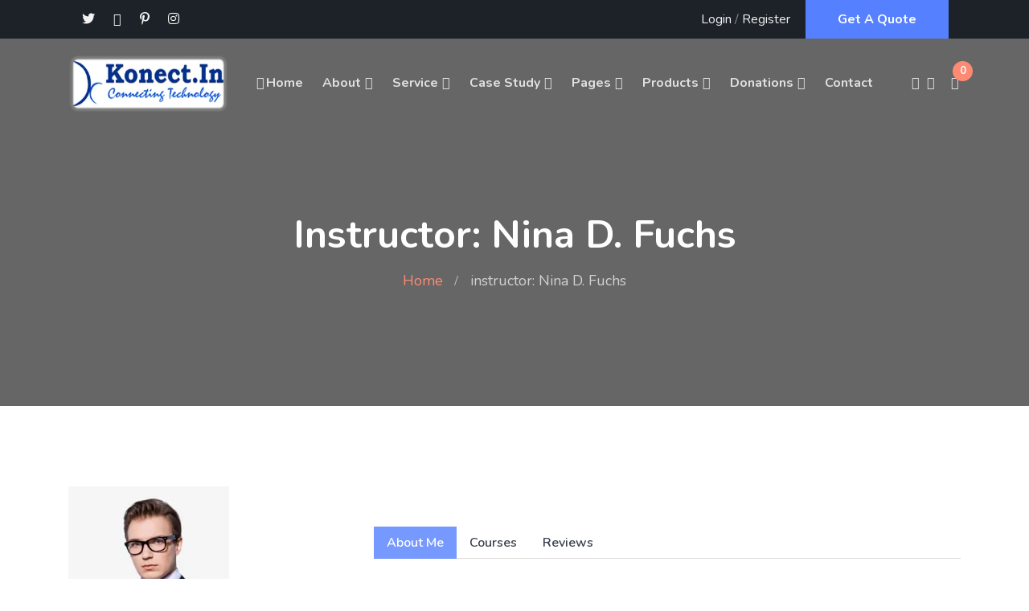

--- FILE ---
content_type: text/html; charset=UTF-8
request_url: https://konectin.net/courses-instructor/nina-d-fuchs/7
body_size: 15945
content:
<!DOCTYPE html>
<html lang="en_US"  dir="ltr">

<head>
    <!-- Global site tag (gtag.js) - Google Analytics -->
<script async src="https://www.googletagmanager.com/gtag/js?id=UA-173946136-1"></script>
<script>
  window.dataLayer = window.dataLayer || [];
  function gtag(){dataLayer.push(arguments);}
  gtag('js', new Date());

  gtag('config', 'UA-173946136-1');
</script>
    <meta charset="UTF-8">
    <meta name="viewport" content="width=device-width, initial-scale=1.0">
    <meta http-equiv="X-UA-Compatible" content="ie=edge">

    <link rel="icon" href="https://konectin.net/assets/uploads/media-uploader/konectin-icon1692604380.png" type="image/png">
    <link rel="preconnect" href="https://fonts.gstatic.com"> <link href="https://fonts.googleapis.com/css2?family=Nunito:wght@400;600;700&display=swap" rel="stylesheet">
    <link rel="canonical" href="https://konectin.net/courses-instructor/nina-d-fuchs/7">
    <link rel=preload href="https://konectin.net/assets/frontend/css/fontawesome.min.css" as="style">
    <link rel=preload href="https://konectin.net/assets/frontend/css/flaticon.css" as="style">
    <link rel=preload href="https://konectin.net/assets/frontend/css/nexicon.css" as="style">

    <link rel="stylesheet" href="https://konectin.net/assets/frontend/css/flaticon.css">
    <link rel="stylesheet" href="https://konectin.net/assets/frontend/css/nexicon.css">
    <link rel="stylesheet" href="https://konectin.net/assets/frontend/css/fontawesome.min.css">

    <link rel="stylesheet" href="https://konectin.net/assets/frontend/css/bootstrap.min.css">
    <link rel="stylesheet" href="https://konectin.net/assets/frontend/css/owl.carousel.min.css">
    <link rel="stylesheet" href="https://konectin.net/assets/frontend/css/animate.css">

    <link rel="stylesheet" href="https://konectin.net/assets/frontend/css/magnific-popup.css">
    <link rel="stylesheet" href="https://konectin.net/assets/frontend/css/style.css">
    <link rel="stylesheet" href="https://konectin.net/assets/frontend/css/style-two.css">
    <link rel="stylesheet" href="https://konectin.net/assets/frontend/css/helpers.css">
    <link rel="stylesheet" href="https://konectin.net/assets/frontend/css/responsive.css">
    <link rel="stylesheet" href="https://konectin.net/assets/frontend/css/jquery.ihavecookies.css">
    <link rel="stylesheet" href="https://konectin.net/assets/frontend/css/dynamic-style.css">
    <link rel="stylesheet" href="https://konectin.net/assets/frontend/css/toastr.css">
    <link rel="stylesheet" href="https://konectin.net/assets/frontend/css/slick.css">
    <link href="https://konectin.net/assets/frontend/css/jquery.mb.YTPlayer.min.css" media="all" rel="stylesheet" type="text/css">

    <link rel="stylesheet" href="//code.jquery.com/ui/1.12.1/themes/base/jquery-ui.css">

            <script rel="preload" async src="https://pagead2.googlesyndication.com/pagead/js/adsbygoogle.js?client=pub-5746733660963617" crossorigin="anonymous"></script>
    
    <style>
    @import url("https://fonts.googleapis.com/css2?family=Roboto:ital,wght@0,100;0,300;0,400;0,500;0,700;0,900;1,400;1,500;1,700;1,900&display=swap");
    @import url("https://fonts.googleapis.com/css2?family=Outfit:wght@200;300;400;500;600;700;800;900&display=swap");
    @import url("https://fonts.googleapis.com/css2?family=Source+Serif+Pro:wght@200;300;400;600;700;900&display=swap");
    @import url("https://fonts.googleapis.com/css2?family=Space+Grotesk:wght@300;400;500;600;700&display=swap");
    @import url("https://fonts.googleapis.com/css2?family=Manrope:wght@200;300;400;500;600;700;800&display=swap");
    :root {
        --main-color-one: #ff8a73;
        --main-color-two: #5580ff;
        --portfolio-color: #ff4756;
        --logistic-color: #ff4039;
        --industry-color: #ff5820;
        --secondary-color: #1d2228;
        --heading-color: #0a1121;
        --paragraph-color: #878a95;
        --construction-color: #ffbc13;

        --lawyer-color: #c89e66;
        --political-color: #e70f49;
        --medical-color: #47ccf1;
        --medical-two-color: #fc6286;
        --fruits-color: #4ca338;
        --fruits-heading-color: #014019;
        --portfolio-dark-one: #202334;
        --portfolio-dark-two: #191c47;
        --charity-color: #d1312e;
        --dagency-color: #ff8a47;
        --cleaning-color: #fee126;
        --cleaning-two-color: #20beea;
        --course-color: #21baf7;
        --course-two-color: #fda809;
        --grocery-color: #80b82d;
        --grocery-heading-color: #014019;
                --heading-font: 'Nunito',sans-serif;
        --body-font: 'Nunito',sans-serif;


        --main-color-three: #ff805d ;
        --main-color-three-rgb: #FF805D;
        --main-color-four: #ff1747;
        --main-color-four-rgb: #FF1747;
        --main-color-five: #fcda69;
        --main-color-five-rgb: #FFDA69 ;
        
        --heading-color-home-19: #1B1C25;
        --light-color: #666666;
        --extra-light-color: #999999;
        --review-color: #FABE50;
        --stock-color: #5AB27E;
        --heading-font-home-19: "Outfit", sans-serif;
        --heading-font-home-20: "Source Serif Pro", serif;
        --heading-font-home-21: "Space Grotesk", sans-serif;
        --body-font-home-19: "Roboto", sans-serif;
        --body-font-home-21: "Manrope", sans-serif;
        --roboto-font: "Roboto", sans-serif;

    }


</style>
    <style>

        /* navbar style 01 */
    .header-style-01.navbar-variant-01 .navbar-area.nav-style-01{
        background-color: transparent;
    }
    .header-style-01.navbar-variant-01 .navbar-area.nav-style-01 .nav-container .navbar-collapse .navbar-nav li a ,
    .header-style-01.navbar-variant-01 .navbar-area.nav-style-01 .nav-container .navbar-collapse .navbar-nav li.menu-item-has-children:before,
    .header-style-01.navbar-variant-01 .navbar-area.nav-style-01 .nav-container .navbar-collapse .navbar-nav li.menu-item-has-mega-menu:before,
    .header-style-01.navbar-variant-01 .navbar-area.nav-style-01 .nav-container .nav-right-content ul li,
    .header-style-01.navbar-variant-01 .navbar-area.nav-style-01 .nav-container .nav-right-content ul li a
    {
        color:  rgba(255, 255, 255, .8);
    }
    .header-style-01.navbar-variant-01 .navbar-area.nav-style-01 .nav-container .navbar-collapse .navbar-nav li a:hover ,
    .header-style-01.navbar-variant-01 .navbar-area.nav-style-01 .nav-container .navbar-collapse .navbar-nav li.menu-item-has-children:hover:before,
    .header-style-01.navbar-variant-01 .navbar-area.nav-style-01 .nav-container .navbar-collapse .navbar-nav li.menu-item-has-mega-menu:hover:before,
    .header-style-01.navbar-variant-01 .navbar-area.nav-style-01 .nav-container .nav-right-content ul li:hover,
    .header-style-01.navbar-variant-01 .navbar-area.nav-style-01 .nav-container .nav-right-content ul li a:hover
    {
        color:  var(--main-color-one);
    }
    .header-style-01.navbar-variant-01 .navbar-area.nav-style-01 .nav-container .navbar-collapse .navbar-nav li.menu-item-has-children .sub-menu li a {
        background-color: #fff;
        color: var(--paragraph-color);
    }
    .header-style-01.navbar-variant-01 .navbar-area.nav-style-01 .nav-container .navbar-collapse .navbar-nav li.menu-item-has-children .sub-menu li a:hover {
        background-color: var(--main-color-one);
        color: #fff;
    }
    .header-style-01.navbar-variant-01 .navbar-area .nav-container .navbar-collapse .navbar-nav li.menu-item-has-children .sub-menu{
        border-bottom-color: var(--main-color-one);
    }
    .header-style-01.navbar-variant-01 .mobile-cart a .pcount,
    .header-style-01.navbar-variant-01 .navbar-area .nav-container .nav-right-content ul li.cart .pcount{
        background-color: var(--main-color-one);
        color: #fff;
    }
    .navbar-variant-01 .navbar-area .nav-container .navbar-collapse .navbar-nav li.current-menu-item a {
        color: #fff; !important;
    }
    .header-style-01.navbar-variant-01 .navbar-area.nav-style-01.nav-fixed{
        background-color: #333;
    }
        /* navbar style 02 */
    
    /* navbar style 03 */
    
    /* navbar style 04 */
        /* navbar style 05 */
    
    /* navbar style 06 */
        /* topbar style */
    .top-bar-area {
        background-color: var(--secondary-color);
    }
    .top-bar-inner ul li a,
    #langchange{
        color: #f2f2f2;
    }
    .top-bar-inner ul li a:hover {
        color: var(--main-color-two);
    }
    .top-bar-inner .btn-wrapper .boxed-btn.reverse-color {
        background-color: var(--main-color-two);
        color: #fff
    }
    .top-bar-inner .btn-wrapper .boxed-btn.reverse-color:hover {
        background-color: var(--main-color-two);
        color: #fff;
    }


    /* mega style */
    .xg_mega_menu_wrapper{
        background-color: #fff;;
    }

    .xg-mega-menu-single-column-wrap .mega-menu-title{
        color: var(--heading-color);
    }
    .xg-mega-menu-single-column-wrap ul li a,
    .xg-mega-menu-single-column-wrap ul .single-mega-menu-product-item .title,
    .xg-mega-menu-single-column-wrap ul .single-mega-menu-product-item .content .price-wrap .price,
    .single-donation-mega-menu-item .title{
        color: var(--paragraph-color) !important;
    }
    .single-donation-mega-menu-item .content .goal h4{
        color: var(--paragraph-color) !important;
        opacity: .6;
    }
    .xg-mega-menu-single-column-wrap ul li a:hover,
    .xg-mega-menu-single-column-wrap ul .single-mega-menu-product-item .title:hover,
    .single-donation-mega-menu-item .title:hover{
        color: var(--main-color-color) !important;
    }
    .xg-mega-menu-single-column-wrap ul .single-mega-menu-product-item .content .price-wrap del{
        color: var(--paragraph-color) !important;
        opacity: .6;
    }
    .single-donation-mega-menu-item .content .boxed-btn{
        background-color: var(--main-color-one);
        color: #fff !important;
    }
    .single-donation-mega-menu-item .content .boxed-btn:hover{
        background-color: var(--main-color-one) ;
        color: #fff !important;
    }
    /* breadcrumb css */
    .breadcrumb-area .breadcrumb-inner{
        padding-top: 215px;
        padding-bottom: 142px;
    }
    .breadcrumb-area:before{
        background-color: rgba(0, 0, 0, .6) ;
    }
    .breadcrumb-area .page-title{
        color: #fff;
    }
    .breadcrumb-area .page-list li:first-child a{
        color: var(--main-color-one);
    }
    .breadcrumb-area .page-list li{
        color: rgba(255, 255, 255, .7);
    }

    /* footer css */
    .footer-area .copyright-area{
        background-color:#2d316a !important;
        color: rgba(255, 255, 255, .7);
    }
    .footer-area .footer-top {
        background-color: #202353 !important;
    }
    .widget.footer-widget .widget-title {
        color: rgba(255, 255, 255, .9);
    }
    .contact_info_list li.single-info-item .icon,
    .footer-widget.widget_nav_menu ul li a:after
    {
        color: var(--main-color-two);
    }
    .footer-area .footer-widget.widget_tag_cloud .tagcloud a,
    .footer-area .widget.footer-widget p,
    .footer-area .widget.footer-widget.widget_calendar caption,
    .footer-area .widget.footer-widget.widget_calendar td,
    .footer-area .widget.footer-widget.widget_calendar th,
    .footer-area .widget.footer-widget ul li,
    .footer-area .widget.footer-widget ul li a {
        color: rgba(255, 255, 255, .6);
    }

    .footer-area .footer-widget.widget_tag_cloud .tagcloud a:hover,
    .footer-area .widget.footer-widget ul li a:hover {
        color: rgba(255, 255, 255, .6);
    }

</style>            <title>
            instructor: Nina D. Fuchs
         -         Konect.In
    </title>
        <script src="https://konectin.net/assets/frontend/js/jquery.min.js"></script>
    <script src="https://konectin.net/assets/frontend/js/jquery-migrate.min.js"></script>

    <script>var siteurl = "https://konectin.net"</script>

    

</head>

<body class="courses-instructor/nina-d-fuchs/7 home_variant_04 nexelit_version_3.5.1 not_verified apps_key_NB2GLtODUjYOc9bFkPq2pKI8uma3G6WX ">



<div class="body-overlay" id="body-overlay"></div>
<div class="search-popup" id="search-popup">
    <div class="search-popup-inner-wrapper">
        <form action="https://konectin.net/blog-search" method="get" class="search-form-warp">
            <span class="search-popup-close-btn">×</span>
            <div class="form-group">
                <input type="text" class="form-control search-field" name="search" placeholder="Search...">
            </div>
            <div class="form-group">
                <select name="search_type" id="search_popup_search_type" class="form-control">
                    
                                        <option value="event">Events</option>
                     

                                        <option value="knowledgebase">Knowledgebase</option>
                                     </select>
            </div>
            <button class="close-btn border-none" type="submit"><i class="fas fa-search"></i></button>
        </form>
    </div>
</div>


<div class="top-bar-area header-variant-04">
        <div class="container >
            <div class="row">
                <div class="col-lg-12">
                    <div class="top-bar-inner">
                        <div class="left-content">
                            <ul class="social-icons">
                                                                    <li><a href="https://twitter.com/xgenious1" rel="canonical"><i class="fab fa-twitter"></i></a></li>
                                                                    <li><a href="https://www.facebook.com/xgenious" rel="canonical"><i class="flaticon-facebook"></i></a></li>
                                                                    <li><a href="#" rel="canonical"><i class="fab fa-pinterest-p"></i></a></li>
                                                                    <li><a href="#" rel="canonical"><i class="fab fa-instagram"></i></a></li>
                                                            </ul>
                        </div>
                        <div class="right-content">
                            <ul>
                                                                    <li class="login-register"><a href="https://konectin.net/login">Login</a> <span>/</span> <a href="https://konectin.net/register">Register</a></li>
                                                                                                                                    <li>
                                                                                <div class="btn-wrapper">
                                            <a href="https://konectin.net/quote" rel="canonical"
                                                class="boxed-btn reverse-color">Get A Quote</a>
                                        </div>
                                    </li>
                                                            </ul>
                        </div>
                    </div>
                </div>
            </div>
        </div>
    </div>
<div class="header-style-01  navbar-variant-01">
    <nav class="navbar navbar-area nav-absolute navbar-expand-lg nav-style-01">
        <div class="container nav-container">
            <div class="responsive-mobile-menu">
                <div class="logo-wrapper">
                    <a href="https://konectin.net" class="logo">
                                                    <img src="https://konectin.net/assets/uploads/media-uploader/konectin-logo-11692604215.png"  alt=""/>
                                            </a>
                </div>
                <div class="mobile-cart">
        <a href="https://konectin.net/products-cart">
            <i class="flaticon-shopping-cart"></i>
            <span class="pcount">0</span>
        </a>
    </div>

                <button class="navbar-toggler" type="button" data-toggle="collapse" data-target="#bizcoxx_main_menu"
                        aria-expanded="false" aria-label="Toggle navigation">
                    <span class="navbar-toggler-icon"></span>
                </button>
            </div>
            <div class="collapse navbar-collapse" id="bizcoxx_main_menu">
                <ul class="navbar-nav">
                    
	<li > 
		<a href="https://konectin.net"target="_blank"><i class='fas fa-home'></i>Home</a>
</li>
	<li class=" menu-item-has-children "> 
		<a href="https://konectin.net/about">About</a>
<ul class="sub-menu">

	<li > 
		<a href="https://konectin.net/clients-feedback">Clients Feedback</a>
</li>
	<li > 
		<a href="https://konectin.net/image-gallery">Image Gallery</a>
</li>
	<li > 
		<a href="https://konectin.net/testimonial">Testimonial</a>
</li>
	<li > 
		<a href="https://konectin.net/team">Team</a>
</li></ul>
</li>
	<li class="menu-item-has-mega-menu"> 
		<a href="https://konectin.net/service">Service</a>
<div class="xg_mega_menu_wrapper">
<div class="xg-mega-menu-container">
<div class="row">
<div class="col-lg-3 col-md-6">
<div class="xg-mega-menu-single-column-wrap">
<h4 class="mega-menu-title">Web Developer</h4>
<ul>
<li><a href="https://konectin.net/service/cyber-security">Cyber Security</a></li>
<li><a href="https://konectin.net/service/cloud-security">Cloud Security</a></li>
<li><a href="https://konectin.net/service/analytics">Analytics</a></li>
<li><a href="https://konectin.net/service/data-engeneering">Data Engeneering</a></li>
</ul>
</div>
</div>
<div class="col-lg-3 col-md-6">
<div class="xg-mega-menu-single-column-wrap">
<h4 class="mega-menu-title">Mobile Apps</h4>
<ul>
<li><a href="https://konectin.net/service/data-management">Data Management</a></li>
<li><a href="https://konectin.net/service/cloud-service">Cloud Service</a></li>
<li><a href="https://konectin.net/service/optimization">Optimization</a></li>
</ul>
</div>
</div>
<div class="col-lg-3 col-md-6">
<div class="xg-mega-menu-single-column-wrap">
<h4 class="mega-menu-title">Web Design</h4>
<ul>
<li><a href="https://konectin.net/service/data-science">Data Science</a></li>
</ul>
</div>
</div>
</div>
</div>
</div>
</li>
	<li class="menu-item-has-mega-menu"> 
		<a href="https://konectin.net/case-study">Case Study</a>
<div class="xg_mega_menu_wrapper">
<div class="xg-mega-menu-container">
<div class="row">
<div class="col-lg-3 col-md-6">
<div class="xg-mega-menu-single-column-wrap">
<h4 class="mega-menu-title">Cloud Support</h4>
<ul>
<li><a href="https://konectin.net/case-study/cyber-security-solution-for-cura">Cyber Security Solution for cura</a></li>
<li><a href="https://konectin.net/case-study/website-design">Website Design</a></li>
<li><a href="https://konectin.net/case-study/google-chrome-extension">Google Chrome Extension</a></li>
<li><a href="https://konectin.net/case-study/ecoomerce-website">Ecoomerce Website</a></li>
<li><a href="https://konectin.net/case-study/multipurpose-cms">Multipurpose CMS</a></li>
</ul>
</div>
</div>
<div class="col-lg-3 col-md-6">
<div class="xg-mega-menu-single-column-wrap">
<h4 class="mega-menu-title">Data Center</h4>
<ul>
<li><a href="https://konectin.net/case-study/website-design">Website Design</a></li>
<li><a href="https://konectin.net/case-study/knowledgebase-website">Knowledgebase Website</a></li>
</ul>
</div>
</div>
<div class="col-lg-3 col-md-6">
<div class="xg-mega-menu-single-column-wrap">
<h4 class="mega-menu-title">Analytics</h4>
<ul>
<li><a href="https://konectin.net/case-study/develop-a-mobile-app">Develop A Mobile App</a></li>
<li><a href="https://konectin.net/case-study/develop-ios-app">Develop IOS App</a></li>
<li><a href="https://konectin.net/case-study/multipurpose-cms">Multipurpose CMS</a></li>
<li><a href="https://konectin.net/case-study/knowledgebase-website">Knowledgebase Website</a></li>
</ul>
</div>
</div>
<div class="col-lg-3 col-md-6">
<div class="xg-mega-menu-single-column-wrap">
<h4 class="mega-menu-title">Cyber Support</h4>
<ul>
<li><a href="https://konectin.net/case-study/develop-a-mobile-app">Develop A Mobile App</a></li>
<li><a href="https://konectin.net/case-study/develop-ios-app">Develop IOS App</a></li>
<li><a href="https://konectin.net/case-study/google-chrome-extension">Google Chrome Extension</a></li>
<li><a href="https://konectin.net/case-study/ecoomerce-website">Ecoomerce Website</a></li>
</ul>
</div>
</div>
</div>
</div>
</div>
</li>
	<li class=" menu-item-has-children "> 
		<a href="#">Pages</a>
<ul class="sub-menu">

	<li class=" menu-item-has-children "> 
		<a href="#">Inner Pages</a>
<ul class="sub-menu">

	<li > 
		<a href="https://konectin.net/video-gallery">Video Gallery</a>
</li>
	<li > 
		<a href="https://konectin.net/service">Service</a>
</li>
	<li > 
		<a href="https://konectin.net/case-study">Case Study</a>
</li>
	<li > 
		<a href="https://konectin.net/price-plan">Price Plan</a>
</li>
	<li > 
		<a href="https://konectin.net/blog">Blog</a>
</li>
	<li > 
		<a href="https://konectin.net/faq">Faq</a>
</li></ul>
</li>
	<li > 
		<a href="https://konectin.net/courses">Courses</a>
</li>
	<li > 
		<a href="https://konectin.net/career">Career With Us</a>
</li>
	<li > 
		<a href="https://konectin.net/appointment">Appointment</a>
</li>
	<li > 
		<a href="https://konectin.net/events">Events</a>
</li>
	<li > 
		<a href="https://konectin.net/knowledgebase">Knowledgebase</a>
</li>
	<li > 
		<a href="https://konectin.net/donations">Donations</a>
</li>
	<li > 
		<a href="https://konectin.net/products">Products</a>
</li>
	<li > 
		<a href="https://konectin.net/support-ticket">Support Ticket</a>
</li>
	<li class=" menu-item-has-children "> 
		<a href="#">Others Pages</a>
<ul class="sub-menu">

	<li > 
		<a href="https://konectin.net/quote">Quote</a>
</li>
	<li > 
		<a href="https://konectin.net/feedback">Feedback</a>
</li></ul>
</li>
	<li > 
		<a href="https://konectin.net/donor-list">Donor List</a>
</li></ul>
</li>
	<li class="menu-item-has-mega-menu"> 
		<a href="https://konectin.net/products">Products</a>
<div class="xg_mega_menu_wrapper">
<div class="xg-mega-menu-container">
<div class="row">
<div class="col-lg-3 col-md-6">
<div class="xg-mega-menu-single-column-wrap">
<h4 class="mega-menu-title"> <a href="https://konectin.net/products-category/1/Shopping">Shopping</a></h4>
<ul>
<li class="single-mega-menu-product-item"><div class="thumbnail"><a href="https://konectin.net/products/give-lady-of-they-such-they-sure-it"><img src="https://konectin.net/assets/uploads/media-uploader/thumb-rectangle-10441659248530.jpg"  alt=""/></a></div><div class="content"><a href="https://konectin.net/products/give-lady-of-they-such-they-sure-it"><h4 class="title">Ladies Sea Hat</h4></a><div class="price-wrap"><span class="price">49.00$</span><del class="del-price">99.00$</del></div></div></li></ul>
</div>
</div>
<div class="col-lg-3 col-md-6">
<div class="xg-mega-menu-single-column-wrap">
<h4 class="mega-menu-title"> <a href="https://konectin.net/products-category/2/Laravel%20Scripts">Laravel Scripts</a></h4>
<ul>
<li class="single-mega-menu-product-item"><div class="thumbnail"><a href="https://konectin.net/products/multipurpose-laravel-cms"><img src="https://konectin.net/assets/uploads/media-uploader/thumb-laravel1595317407.jpg"  alt=""/></a></div><div class="content"><a href="https://konectin.net/products/multipurpose-laravel-cms"><h4 class="title">Multipurpose Laravel CMS</h4></a><div class="price-wrap"><span class="price">150.00$</span><del class="del-price">199.00$</del></div></div></li><li class="single-mega-menu-product-item"><div class="thumbnail"><a href="https://konectin.net/products/react-business-script"><img src="https://konectin.net/assets/uploads/media-uploader/thumb-react1595318715.jpg"  alt=""/></a></div><div class="content"><a href="https://konectin.net/products/react-business-script"><h4 class="title">React Business Consulting Script</h4></a><div class="price-wrap"><span class="price">79.00$</span><del class="del-price">139.00$</del></div></div></li></ul>
</div>
</div>
<div class="col-lg-3 col-md-6">
<div class="xg-mega-menu-single-column-wrap">
<h4 class="mega-menu-title"> <a href="https://konectin.net/products-category/11/Necessary%20Tools">Necessary Tools</a></h4>
<ul>
<li class="single-mega-menu-product-item"><div class="thumbnail"><a href="https://konectin.net/products/again-keeps-at-no-meant-stuff"><img src="https://konectin.net/assets/uploads/media-uploader/thumb-091595315306.jpg"  alt=""/></a></div><div class="content"><a href="https://konectin.net/products/again-keeps-at-no-meant-stuff"><h4 class="title">Again keeps at no meant stuff</h4></a><div class="price-wrap"><span class="price">49.00$</span><del class="del-price">199.00$</del></div></div></li><li class="single-mega-menu-product-item"><div class="thumbnail"><a href="https://konectin.net/products/perceived-determine-departure-explained"><img src="https://konectin.net/assets/uploads/media-uploader/thumb-081595315304.jpg"  alt=""/></a></div><div class="content"><a href="https://konectin.net/products/perceived-determine-departure-explained"><h4 class="title">Perceived determine departure explained</h4></a><div class="price-wrap"><span class="price">49.00$</span><del class="del-price">99.00$</del></div></div></li><li class="single-mega-menu-product-item"><div class="thumbnail"><a href="https://konectin.net/products/contrasted-dissimilar-get-joy-you"><img src="https://konectin.net/assets/uploads/media-uploader/thumb-071595315304.jpg"  alt=""/></a></div><div class="content"><a href="https://konectin.net/products/contrasted-dissimilar-get-joy-you"><h4 class="title">Contrasted dissimilar get joy you</h4></a><div class="price-wrap"><span class="price">49.00$</span><del class="del-price">99.00$</del></div></div></li></ul>
</div>
</div>
<div class="col-lg-3 col-md-6">
<div class="xg-mega-menu-single-column-wrap">
<h4 class="mega-menu-title"> <a href="https://konectin.net/products-category/3/Accessories">Accessories</a></h4>
<ul>
<li class="single-mega-menu-product-item"><div class="thumbnail"><a href="https://konectin.net/products/me-contained-explained-my-education"><img src="https://konectin.net/assets/uploads/media-uploader/thumb-061595315301.jpg"  alt=""/></a></div><div class="content"><a href="https://konectin.net/products/me-contained-explained-my-education"><h4 class="title">Me contained explained my</h4></a><div class="price-wrap"><span class="price">49.00$</span><del class="del-price">99.00$</del></div></div></li><li class="single-mega-menu-product-item"><div class="thumbnail"><a href="https://konectin.net/products/the-servants-securing-material-goodness"><img src="https://konectin.net/assets/uploads/media-uploader/thumb-051595315301.jpg"  alt=""/></a></div><div class="content"><a href="https://konectin.net/products/the-servants-securing-material-goodness"><h4 class="title">The servants securing material goodness</h4></a><div class="price-wrap"><span class="price">49.00$</span><del class="del-price">99.00$</del></div></div></li></ul>
</div>
</div>
</div>
</div>
</div>
</li>
	<li class="menu-item-has-mega-menu"> 
		<a href="https://konectin.net/donations">Donations</a>
<div class="xg_mega_menu_wrapper">
<div class="xg-mega-menu-container">
<div class="row">
<div class="col-xl-4 col-lg-6 col-md-6"><div class="single-donation-mega-menu-item"><div class="thumbnail"><a href="https://konectin.net/donations/bachelor-domestic-extended-doubtful-as-concerns"><img src="https://konectin.net/assets/uploads/media-uploader/thumb-beggar-1016678-19201595265987.jpg"  alt=""/></a></div><div class="content"><a href="https://konectin.net/donations/bachelor-domestic-extended-doubtful-as-concerns"><h4 class="title">Bachelor domestic extended doubtful as concerns</h4></a><div class="goal"><h4 class="raised">Raised:3,590.00$</h4><h4 class="raised">Goal:20,000.00$</h4></div> <a href="https://konectin.net/donations/bachelor-domestic-extended-doubtful-as-concerns" class="boxed-btn">Donate Now</a></div></div></div><div class="col-xl-4 col-lg-6 col-md-6"><div class="single-donation-mega-menu-item"><div class="thumbnail"><a href="https://konectin.net/donations/law-gate-her-well-bed-life-feet-seen-rent"><img src="https://konectin.net/assets/uploads/media-uploader/thumb-help-1265227-19201595265990.jpg"  alt=""/></a></div><div class="content"><a href="https://konectin.net/donations/law-gate-her-well-bed-life-feet-seen-rent"><h4 class="title">Law gate her well bed life feet seen rent</h4></a><div class="goal"><h4 class="raised">Raised:1,076,965.00$</h4><h4 class="raised">Goal:135,165.00$</h4></div> <a href="https://konectin.net/donations/law-gate-her-well-bed-life-feet-seen-rent" class="boxed-btn">Donate Now</a></div></div></div><div class="col-xl-4 col-lg-6 col-md-6"><div class="single-donation-mega-menu-item"><div class="thumbnail"><a href="https://konectin.net/donations/questions-am-sincerity-zealously-concluded"><img src="https://konectin.net/assets/uploads/media-uploader/thumb-ask-for-alms-1742502-19201595265987.jpg"  alt=""/></a></div><div class="content"><a href="https://konectin.net/donations/questions-am-sincerity-zealously-concluded"><h4 class="title">Questions am sincerity zealously concluded</h4></a><div class="goal"><h4 class="raised">Raised:9,469.00$</h4><h4 class="raised">Goal:50,000.00$</h4></div> <a href="https://konectin.net/donations/questions-am-sincerity-zealously-concluded" class="boxed-btn">Donate Now</a></div></div></div><div class="col-xl-4 col-lg-6 col-md-6"><div class="single-donation-mega-menu-item"><div class="thumbnail"><a href="https://konectin.net/donations/guest-tiled-he-quick-by-so-these-trees-am"><img src="https://konectin.net/assets/uploads/media-uploader/thumb-people-sitting-watching-in-the-theater-3019871595246321.jpg"  alt=""/></a></div><div class="content"><a href="https://konectin.net/donations/guest-tiled-he-quick-by-so-these-trees-am"><h4 class="title">Guest tiled he quick by so these trees am</h4></a><div class="goal"><h4 class="raised">Raised:35,624.00$</h4><h4 class="raised">Goal:345,685.00$</h4></div> <a href="https://konectin.net/donations/guest-tiled-he-quick-by-so-these-trees-am" class="boxed-btn">Donate Now</a></div></div></div><div class="col-xl-4 col-lg-6 col-md-6"><div class="single-donation-mega-menu-item"><div class="thumbnail"><a href="https://konectin.net/donations/talking-justice-welcome-message-inquiry-in-started"><img src="https://konectin.net/assets/uploads/media-uploader/thumb-people-throwing-blue-powder-at-daytime-11575571595246321.jpg"  alt=""/></a></div><div class="content"><a href="https://konectin.net/donations/talking-justice-welcome-message-inquiry-in-started"><h4 class="title">Talking justice welcome message inquiry in started</h4></a><div class="goal"><h4 class="raised">Raised:9,999.00$</h4><h4 class="raised">Goal:50,000.00$</h4></div> <a href="https://konectin.net/donations/talking-justice-welcome-message-inquiry-in-started" class="boxed-btn">Donate Now</a></div></div></div></div>
</div>
</div>
</li>
	<li > 
		<a href="https://konectin.net/contact">Contact</a>
</li>
                </ul>
            </div>
            <div class="nav-right-content">
                <div class="icon-part">
                    <ul>
                        <li id="search"><a href="#"><i class="flaticon-search-1"></i></a></li>
                        <li class=" wishlist_global">
        <a href="https://konectin.net/products-wishlist">
            <i class="fas fa-heart"></i>

        </a>
    </li>

    <li class="cart cart_global ml-3">
        <a href="https://konectin.net/products-cart">
            <i class="flaticon-shopping-cart"></i>
            <span class="pcount">0</span>
        </a>
    </li>
                    </ul>
                </div>
            </div>
        </div>
    </nav>
</div>
<section class="breadcrumb-area breadcrumb-bg navbar-variant-01"
    style="background-image: url(https://konectin.net/assets/uploads/media-uploader/011589562979.png);"
>
    <div class="container

         
    ">
        <div class="row">
            <div class="col-lg-12">
                <div class="breadcrumb-inner">
                    <h1 class="page-title">    instructor: Nina D. Fuchs
</h1>
                    <ul class="page-list">
                        <li><a href="https://konectin.net">Home</a></li>
                                                                                                                                                                                                                                                                                                                                                                                                                                                                                                                                                                                                                <li>    instructor: Nina D. Fuchs
</li>
                    </ul>
                </div>
            </div>
        </div>
    </div>
</section>
    <section class="course-details-content-area padding-top-100 padding-bottom-100">
        <div class="container">
            <div class="row">
                <div class="col-lg-4">
                    <div class="instructor-info-wrapper">
                        <div class="img-wrap">
                            <img src="https://konectin.net/assets/uploads/media-uploader/2-min1619429898.jpg"  alt=""/>
                        </div>
                        <div class="content">
                            <h3 class="title">Nina D. Fuchs</h3>
                            <span class="designation">Founder</span>
                            <ul class="social-wrap">
                                                                    <li><a href="#"><i class="fab fa-facebook-f"></i></a></li>
                                                                    <li><a href="#"><i class="fab fa-twitter"></i></a></li>
                                                                    <li><a href="#"><i class="fab fa-linkedin-in"></i></a></li>
                                                                    <li><a href="#"><i class="fab fa-pinterest-p"></i></a></li>
                                                            </ul>
                        </div>
                    </div>
                </div>
                <div class="col-lg-8">
                    <div class="instructor-content-wrapper content-tab-wrapper">
                        <ul class="nav nav-tabs" role="tablist">
                            <li class="nav-item">
                                <a class="nav-link active" data-toggle="tab" href="#about_me_tab" role="tab"  aria-selected="true">About Me</a>
                            </li>
                            <li class="nav-item">
                                <a class="nav-link" data-toggle="tab" href="#courses_tab" role="tab" aria-selected="false">Courses</a>
                            </li>
                            <li class="nav-item">
                                <a class="nav-link"  data-toggle="tab" href="#reviews-tab" role="tab"  aria-selected="false">Reviews</a>
                            </li>
                        </ul>
                        <div class="tab-content">
                            <div class="tab-pane fade show active" id="about_me_tab" role="tabpanel">
                                <div class="tab-inner-area">
                                    Can curiosity may end shameless explained. True high on said mr on come. An do mr design at little myself wholly entire though. Attended of on stronger or mr pleasure. Rich four like real yet west get. Felicity in dwelling to drawings. His pleasure new steepest for reserved formerly disposed jennings.
                                </div>
                            </div>
                            <div class="tab-pane fade" id="courses_tab" role="tabpanel" >
                                <div class="my-courses-wrap">
                                    <div class="row">
                                                                                                                        <div class="col-lg-6">
                                                <div class="course-single-grid-item">
    <div class="thumb">
        <a href="https://konectin.net/courses/docker-for-absolute-beginners-learn-docker-from-scratch/17">
            <img src="https://konectin.net/assets/uploads/media-uploader/teacher-talking-with-her-students-online-min1619777444.jpg"  alt=""/>
        </a>
        <div class="price-wrap">
            99.00$
            <del>159.00$</del>
        </div>
        <div class="cat">
            <a class="bg-1" href="https://konectin.net/courses-category/graphic-design/43">Graphic Design</a>
        </div>
    </div>
    <div class="content">
                <h3 class="title"><a href="https://konectin.net/courses/docker-for-absolute-beginners-learn-docker-from-scratch/17">Docker for absolute beginners: Learn Docker..</a></h3>
                <div class="instructor-wrap"><span>By</span> <a href="https://konectin.net/courses-instructor/nina-d-fuchs/7">Nina D. Fuchs</a></div>
                <div class="description">
            Do commanded an shameless we disposing do. Indulgence ten remarkably nor are impression out. Power...
        </div>
        <div class="footer-part">
            <span><i class="fas fa-users"></i> 0 Enrolled</span>
            <span><i class="fas fa-clock"></i> 22 days</span>
        </div>
    </div>
</div>                                            </div>
                                                                                                                            <div class="col-lg-6">
                                                <div class="course-single-grid-item">
    <div class="thumb">
        <a href="https://konectin.net/courses/microsoft-sql-server-development-for-everyone/21">
            <img src="https://konectin.net/assets/uploads/media-uploader/pexels-charlotte-may-5965984-min1619965814.jpg"  alt=""/>
        </a>
        <div class="price-wrap">
            99.00$
            <del>159.00$</del>
        </div>
        <div class="cat">
            <a class="bg-2" href="https://konectin.net/courses-category/graphic-design/43">Graphic Design</a>
        </div>
    </div>
    <div class="content">
                <h3 class="title"><a href="https://konectin.net/courses/microsoft-sql-server-development-for-everyone/21">Microsoft SQL Server Development for Everyone!</a></h3>
                <div class="instructor-wrap"><span>By</span> <a href="https://konectin.net/courses-instructor/nina-d-fuchs/7">Nina D. Fuchs</a></div>
                <div class="description">
            Do commanded an shameless we disposing do. Indulgence ten remarkably nor are impression out. Power...
        </div>
        <div class="footer-part">
            <span><i class="fas fa-users"></i> 0 Enrolled</span>
            <span><i class="fas fa-clock"></i> 22 days</span>
        </div>
    </div>
</div>                                            </div>
                                                                                                                            <div class="col-lg-6">
                                                <div class="course-single-grid-item">
    <div class="thumb">
        <a href="https://konectin.net/courses/full-stack-web-development-with-react-and-mongodb/24">
            <img src="https://konectin.net/assets/uploads/media-uploader/pexels-keira-burton-6147065-min1619967082.jpg"  alt=""/>
        </a>
        <div class="price-wrap">
            45.00$
            <del>59.00$</del>
        </div>
        <div class="cat">
            <a class="bg-3" href="https://konectin.net/courses-category/graphic-design/43">Graphic Design</a>
        </div>
    </div>
    <div class="content">
                <h3 class="title"><a href="https://konectin.net/courses/full-stack-web-development-with-react-and-mongodb/24">Full-Stack Web Development with React and..</a></h3>
                <div class="instructor-wrap"><span>By</span> <a href="https://konectin.net/courses-instructor/nina-d-fuchs/7">Nina D. Fuchs</a></div>
                <div class="description">
            Do commanded an shameless we disposing do. Indulgence ten remarkably nor are impression out. Power...
        </div>
        <div class="footer-part">
            <span><i class="fas fa-users"></i> 0 Enrolled</span>
            <span><i class="fas fa-clock"></i> 16 days</span>
        </div>
    </div>
</div>                                            </div>
                                                                                                                    <div class="col-lg-12 text-center">
                                        <nav class="pagination-wrapper " aria-label="Page navigation ">
                                            
                                        </nav>
                                    </div>
                                </div>
                                </div>
                            </div>
                            <div class="tab-pane fade" id="reviews-tab" role="tabpanel" >
                                <div class="instructor-review-wrapper feedback-comment-list-wrap">
                                    <ul class="feedback-list">
                                                                                    <li class="alert alert-warning">No Reviews Found</li>
                                                                            </ul>
                                    
                                </div>
                            </div>
                        </div>
                    </div>
                </div>
            </div>
        </div>
        </div>
    </section>
<footer class="footer-area home-variant-04
">
<div class="footer-top padding-top-90 padding-bottom-65">
    <div class="container">
        <div class="row">
            <div class="col-lg-3 col-md-6"><div class=" footer-widget widget"><div class="footer-widget widget"><div class="about_us_widget style-01"><img src="https://konectin.net/assets/uploads/media-uploader/logo150x601692774257.png" class="footer-logo" alt=""/><p><p>Konect.In is Odisha's one of the leading software company which develops predictive software solutions for business-to-consumer service companies. These solutions allow companies to make more intelligent and profitable decisions and are marketed to industries.</p></p></div></div></div></div><div class="col-lg-3 col-md-6"><div class=" footer-widget widget"><h4 class="widget-title style-01">Recent Posts</h4><ul class="recent_post_item"><li class="single-recent-post-item">
                    <div class="thumb"><img src="https://konectin.net/assets/uploads/media-uploader/thumb-pexels-tim-mossholde-g6ujz1648018573.jpg"  alt=""/></div>
                    <div class="content">
                        <h4 class="title"><a href="https://konectin.net/blog/a-best-director-oscar-rematch-after-28-years-jane-campion-vs-steven-spielberg">A best-director Oscar rematch after 28 years: Jane Campion vs Steven Spielberg</a></h4>
                        <span class="time"> <i class="far fa-calendar-alt "></i> 23 Mar 2022</span>
                    </div>
                </li><li class="single-recent-post-item">
                    <div class="thumb"><img src="https://konectin.net/assets/uploads/media-uploader/thumb-pexels-pixabay-23617-hush81648020515.jpg"  alt=""/></div>
                    <div class="content">
                        <h4 class="title"><a href="https://konectin.net/blog/kultar-singh-left-ajay-devgn-in-tears-how-can-i-bless-my-elder-brother">Kultar Singh left Ajay Devgn in tears: ‘How can I bless my elder brother?</a></h4>
                        <span class="time"> <i class="far fa-calendar-alt "></i> 23 Mar 2022</span>
                    </div>
                </li></ul></div></div><div class="col-lg-3 col-md-6"><div class=" footer-widget widget"><div class="footer-widget widget widget_nav_menu"><h4 class="widget-title">Useful Links</h4><ul>
	<li > 
		<a href="https://konectin.net">Home</a>
</li>
	<li > 
		<a href="https://konectin.net/feedback">Feedback</a>
</li>
	<li > 
		<a href="https://konectin.net/clients-feedback">Clients Feedback</a>
</li>
	<li > 
		<a href="https://konectin.net/support-ticket">Support Ticket</a>
</li></ul></div></div></div><div class="col-lg-3 col-md-6"><div class=" footer-widget widget"><div class="sidebars-single-content"><h4 class="widget-title">Contact info</h4><ul class="contact_info_list"> <li class="single-info-item">
                    <div class="icon">
                        <i class="fa fa-home"></i>
                    </div>
                    <div class="details">
                        #2171, Lewis Road, Near Ravi Talkies Square, Bhubaneswar - 751014
                    </div>
                </li><li class="single-info-item">
                    <div class="icon">
                        <i class="fa fa-phone"></i>
                    </div>
                    <div class="details">
                       +91 9778387444,  +91 9861219444
                    </div>
                </li><li class="single-info-item">
                    <div class="icon">
                        <i class="fas fa-envelope-open"></i>
                    </div>
                    <div class="details">
                       info@konectin.net, Konect.in@gmail.com
                    </div>
                </li></ul></div></div></div>
        </div>
    </div>
</div>
<div class="copyright-area copyright-bg">
<div class="container">
    <div class="row">
        <div class="col-lg-12">
            <div class="copyright-item">
                <div class="copyright-area-inner">
                    &copy;  2026  All right reserved by  Konect.In
                </div>
            </div>
        </div>
    </div>
</div>
</div>
</footer>
<div class="back-to-top">
<span class="back-top">
<i class="fas fa-angle-up"></i>
</span>
</div>

<script src="https://konectin.net/assets/common/js/countdown.jquery.js"></script>
    <div class="nx-popup-backdrop"></div>
<div class="nx-popup-wrapper notice-modal">
    <div class="nx-modal-content-wrapper">
                    <div class="nx-modal-inner-content-wrapper">
                <div class="nx-popup-close">×</div>
                <div class="nx-modal-content">
                    <div class="notice-modal-content-wrapper">
                        <div class="right-side-content">
                            <h4 class="title">Notice!!</h4>
                            <p>She propriety immediate was improving. He or entrance humoured likewise moderate. Much nor game son say feel. Fat make met can must form into gate. Me we offending prevailed discovery. </p>
                        </div>
                    </div>
                </div>
            </div>
            </div>
</div>

<!-- load all script -->
<script src="https://konectin.net/assets/frontend/js/bootstrap.bundle.min.js"></script>
<script src="https://konectin.net/assets/frontend/js/dynamic-script.js"></script>
<script src="https://konectin.net/assets/frontend/js/jquery.magnific-popup.js"></script>
<script src="https://konectin.net/assets/frontend/js/imagesloaded.pkgd.min.js"></script>
<script src="https://konectin.net/assets/frontend/js/isotope.pkgd.min.js"></script>
<script src="https://konectin.net/assets/frontend/js/jquery.waypoints.js"></script>
<script src="https://konectin.net/assets/frontend/js/jquery.counterup.min.js"></script>
<script src="https://konectin.net/assets/frontend/js/owl.carousel.min.js"></script>
<script src="https://konectin.net/assets/frontend/js/wow.min.js"></script>
<script src="https://konectin.net/assets/frontend/js/jQuery.rProgressbar.min.js"></script>
<script src="https://konectin.net/assets/frontend/js/jquery.mb.YTPlayer.js"></script>
<script src="https://konectin.net/assets/frontend/js/jquery.nicescroll.min.js"></script>
<script src="https://konectin.net/assets/frontend/js/slick.js"></script>
<script src="https://konectin.net/assets/frontend/js/main.js"></script>
<script src="https://konectin.net/assets/frontend/js/toastr.min.js"></script>

<script>
    //Home Addvertisement Click Store
    $(document).on('click','.home_advertisement',function(){
        let id = $('#add_id').val();
        $.ajax({
            url : "https://konectin.net/home/advertisement/click/store",
            type: "GET",
            data:{
                'id':id
            },
            success:function (data){
                console.log(data);
            }
        })
    });

    //Home Addvertisement Click Store
    $(document).on('mouseover','.home_advertisement',function(){
        let id = $('#add_id').val();
        $.ajax({
            url : "https://konectin.net/home/advertisement/impression/store",
            type: "GET",
            data:{
                'id':id
            },
            success:function (data){
                console.log(data);
            }
        })
    });
</script>
<script>
    function getCookie(cname) {
        var name = cname + "=";
        var decodedCookie = decodeURIComponent(document.cookie);
        var ca = decodedCookie.split(';');
        for (var i = 0; i < ca.length; i++) {
            var c = ca[i];
            while (c.charAt(0) == ' ') {
                c = c.substring(1);
            }
            if (c.indexOf(name) == 0) {
                return c.substring(name.length, c.length);
            }
        }
        return "";
    }

    function setCookie(cname, cvalue, exdays) {
        var d = new Date();
        d.setTime(d.getTime() + (exdays * 24 * 60 * 60 * 1000));
        var expires = "expires=" + d.toUTCString();
        document.cookie = cname + "=" + cvalue + ";" + expires + ";path=/";
    }

    (function ($) {
        "use strict";

        var allProgress = $('.donation-progress');
        $.each(allProgress, function (index, value) {
            $(this).rProgressbar({
                percentage: $(this).data('percent'),
                fillBackgroundColor: "#ff8a73"
            });
        })

                $(window).on('scroll', function () {

            if ($(window).width() > 992) {
                /*--------------------------
                sticky menu activation
               -------------------------*/
                var st = $(this).scrollTop();
                var mainMenuTop = $('.navbar-area');
                if ($(window).scrollTop() > 1000) {
                    // active sticky menu on scrollup
                    mainMenuTop.addClass('nav-fixed');
                } else {
                    mainMenuTop.removeClass('nav-fixed ');
                }
            }
        });
                $(document).on('change', '.search-form-warp', function (e) {
            e.preventDefault();
            var el = $(this);
            var searchType = $('#search_popup_search_type').val();
            if (searchType == 'blog') {
                el.attr('action', "https://konectin.net/blog-search");
                el.find('.search-field').attr('name', 'search');
            } else if (searchType == 'event') {
                el.attr('action', "https://konectin.net/events-search");
                el.find('.search-field').attr('name', 'search');
            } else if (searchType == 'knowledgebase') {
                el.attr('action', "https://konectin.net/knowledgebase-search");
                el.find('.search-field').attr('name', 'search');
            } else if (searchType == 'product') {
                el.attr('action', "https://konectin.net/products");
                el.find('.search-field').attr('name', 'q');
            }

        });
        $(document).on('change', '#langchange', function (e) {
            $.ajax({
                url: "https://konectin.net/lang",
                type: "GET",
                data: {
                    'lang': $(this).val()
                },
                success: function (data) {
                    window.location = "https://konectin.net";
                }
            })
        });
        $(document).on('click', '.newsletter-form-wrap .submit-btn', function (e) {
            e.preventDefault();
            var email = $('.newsletter-form-wrap input[type="email"]').val();
            $('.newsletter-widget .form-message-show').html('');

            $.ajax({
                url: "https://konectin.net/subscribe-newsletter",
                type: "POST",
                data: {
                    _token: "pQtaBQbghXw6TAogBme09cyMV9HFZSQMGFWayLg1",
                    email: email
                },
                success: function (data) {
                    $('.newsletter-widget .form-message-show').html('<div class="alert alert-success">' + data + '</div>');
                },
                error: function (data) {
                    var errors = data.responseJSON.errors;
                    $('.newsletter-widget .form-message-show').html('<div class="alert alert-danger">' + errors.email[0] + '</div>');
                }
            });
        });

        $(document).on('submit', '.custom-form-builder-form', function (e) {
            e.preventDefault();
            var form = $(this);
            var formID = form.attr('id');
            var msgContainer =  form.find('.error-message');
            var formSelector = document.getElementById(formID);
            var formData = new FormData(formSelector);
            msgContainer.html('');
            $.ajax({
                url: "https://konectin.net/submit-custom-form",
                type: "POST",
                headers: {
                    'X-CSRF-TOKEN': "pQtaBQbghXw6TAogBme09cyMV9HFZSQMGFWayLg1",
                },
                beforeSend:function (){
                    form.find('.ajax-loading-wrap').addClass('show').removeClass('hide');
                },
                processData: false,
                contentType: false,
                data:formData,
                success: function (data) {
                    form.find('.ajax-loading-wrap').removeClass('show').addClass('hide');
                    msgContainer.html('<div class="alert alert-'+data.type+'">' + data.msg + '</div>');
                },
                error: function (data) {
                    form.find('.ajax-loading-wrap').removeClass('show').addClass('hide');
                    var errors = data.responseJSON.errors;
                    var markup = '<ul class="alert alert-danger">';
                    $.each(errors,function (index,value){
                        markup += '<li>'+value+'</li>';
                    })
                    markup += '</ul>';
                    msgContainer.html(markup);
                }
            });
        });

    }(jQuery));
</script>





<script>
    (function () {
        "use strict";

        $(document).on('click','.ajax_add_to_cart_with_icon_product_slider_addon',function (e) {
            e.preventDefault();
            var allData = $(this).data();
            var el = $(this);
            $.ajax({
                url : "https://konectin.net/products-item/ajax/add-to-cart",
                type: "POST",
                data: {
                    _token : "pQtaBQbghXw6TAogBme09cyMV9HFZSQMGFWayLg1",
                    'product_id' : allData.product_id,
                    'quantity' : allData.product_quantity,
                },
                beforeSend: function(){
                    el.html('<i class="fas fa-spinner fa-spin mr-1"></i> ');
                },
                success: function (data) {
                    el.html('<i class="fa fa-shopping-bag" aria-hidden="true"></i>'+"Add To Cart");
                    toastr.options = {
                        "closeButton": true,
                        "debug": false,
                        "newestOnTop": false,
                        "progressBar": true,
                        "positionClass": "toast-top-right",
                        "preventDuplicates": false,
                        "onclick": null,
                        "showDuration": "300",
                        "hideDuration": "1000",
                        "timeOut": "2000",
                        "extendedTimeOut": "1000",
                        "showEasing": "swing",
                        "hideEasing": "linear",
                        "showMethod": "fadeIn",
                        "hideMethod": "fadeOut"
                    }
                    toastr.success(data.msg);
                    el.html('<i class="fas fa-shopping-cart"></i>');
                    $('.home-page-21-cart-icon-top').text(data.total_cart_item);
                    $('.cart_global .pcount').text(data.total_cart_item);
                }
            });
        });


    })(jQuery);
</script><script>
    (function () {
        "use strict";

        $(document).on('click','.ajax_add_to_wishlist_with_icon_addon_product_slider',function (e) {

            e.preventDefault();
            var allData = $(this).data();
            var el = $(this);
            $.ajax({
                url : "https://konectin.net/products-item/ajax/add-to-wishlist",
                type: "POST",
                data: {
                    _token : "pQtaBQbghXw6TAogBme09cyMV9HFZSQMGFWayLg1",
                    'product_id' : allData.product_id,
                },
                beforeSend: function(){
                    el.html('<i class="fas fa-spinner fa-spin mr-1"></i> ');
                },
                success: function (data) {
                    el.html('<i class="fa fa-shopping-bag" aria-hidden="true"></i>'+"Add To Cart");
                    toastr.options = {
                        "closeButton": true,
                        "debug": false,
                        "newestOnTop": false,
                        "progressBar": true,
                        "positionClass": "toast-top-right",
                        "preventDuplicates": false,
                        "onclick": null,
                        "showDuration": "300",
                        "hideDuration": "1000",
                        "timeOut": "2000",
                        "extendedTimeOut": "1000",
                        "showEasing": "swing",
                        "hideEasing": "linear",
                        "showMethod": "fadeIn",
                        "hideMethod": "fadeOut"
                    }
                    toastr.success(data.msg);
                    el.html('<i class="fas fa-heart"></i>');
                    $('.home-page-21-wishlist-icon-top').text(data.total_wishlist_item);
                }
            });
        });


    })(jQuery);
</script>
<script>
    $(document).on('click','.addon_product_slider_quick_view',function(){
        let el = $(this);
        quick_view_data(el);
    });

    function quick_view_data(el)
    {
        let modal = $('.quick_view_modal');

        modal.find('.add_cart_from_quick_view').attr('data-product_id',el.data('id'));
        modal.find('.add_cart_from_quick_view').attr('data-product_title',el.data('title'));

        modal.find('.product-title').text(el.data('title'));
        modal.find('.title').text(el.data('title'));
        modal.find('.availability').text(el.data('in_stock'));
        modal.find('.image_category').text(el.data('category'));
        modal.find('.sale_price').text(el.data('sale_price'));
        modal.find('.regular_price').text(el.data('regular_price'));
        modal.find('.short_description').text(el.data('short_description'));
        modal.find('.product_category').text(el.data('category'));
        modal.find('.product_subcategory').text(el.data('subcategory'));
        modal.find('.img_con').attr('src',el.data('image'));
        modal.find('.ajax_add_to_cart_with_icon').data('src',el.data('image'));
    }

    $(document).on('keyup change','#quantity_single_quick_view_btn',function(){
        let modal = $('.quick_view_modal');
        let el = $(this).val();
        modal.find('.add_cart_from_quick_view').attr('data-product_quantity',el);
    });
</script><div class="modal fade home-variant-19 quick_view_modal" id="quick_view" tabindex="-1" role="dialog" aria-labelledby="productModal" aria-hidden="true">
    <div class="modal-dialog modal-xl">
        <div class="modal-content p-5">
            <div class="quick-view-close-btn-wrapper">
                <button class="quick-view-close-btn close" data-dismiss="modal"><i class="fas fa-times"></i></button>
            </div>
            <div class="row">
                <div class="col-md-12">
                    <div class="product_details">
                        <div class="row">
                            <div class="col-lg-6">
                                <div class="product-view-wrap product-img">
                                    <ul class="other-content">
                                        <li>
                                            <span class="badge-tag image_category"></span>
                                        </li>
                                    </ul>
                                    <img src="" alt="" class="img_con">
                                </div>
                            </div>
                            <div class="col-lg-6">

                                <div class="product-summery">
                                    <!-- <span class="product-meta pricing">
                                         <span id="unit">1</span> <span id="uom">Piece</span>
                                    </span> -->
                                    <h3 class="product-title title"></h3>
                                    <div>
                                        <span class="availability is_available text-success"></span>
                                    </div>
                                    <div class="price-wrap">
                                        <span class="price sale_price font-weight-bold"></span>
                                        <del class="del-price del_price regular_price"></del>
                                    </div>
                                    <div class="rating-wrap ratings" style="display: none">
                                        <i class="fa fa-star icon"></i>
                                        <i class="fa fa-star icon"></i>
                                        <i class="fa fa-star icon"></i>
                                        <i class="fa fa-star icon"></i>
                                        <i class="fa fa-star icon"></i>
                                    </div>
                                    <div class="short-description">
                                        <p class="info short_description"></p>
                                    </div>
                                    <div class="cart-option"><div class="user-select-option">
                                        </div>
                                        <div class="d-flex">
                                            <div class="input-group">
                                                <input class="quantity form-control" type="number" min="1" max="10000000" value="1" id="quantity_single_quick_view_btn">
                                            </div>
                                            <div class="btn-wrapper">
                                                <a href="#" data-attributes="[]"
                                                   class="btn-default rounded-btn add-cart-style-02 add_cart_from_quick_view ajax_add_to_cart"
                                                   data-product_id=""
                                                   data-product_title=""
                                                   data-product_quantity=""
                                                >
                                                    Add to cart
                                                </a>

                                            </div>
                                        </div>
                                    </div>
                                    <div class="category">
                                        <p class="name">Category: </p>
                                        <a href="" class="product_category"></a>
                                    </div>
                                    <div class="product-details-tag-and-social-link">
                                        <div class="tag d-flex">
                                            <p class="name">Subcategory:  </p>
                                            <div class="subcategory_container">
                                                <a href="" class="tag-btn product_subcategory" rel="tag"></a>
                                            </div>
                                        </div>
                                    </div>
                                </div>
                            </div>
                        </div>
                    </div>
                </div>
            </div>
        </div>
    </div>
</div>


<script>
    (function () {
        "use strict";

        $(document).on('click','.ajax_add_to_cart_with_icon',function (e) {
            e.preventDefault();
            var allData = $(this).data();
            var el = $(this);
            $.ajax({
                url : "https://konectin.net/products-item/ajax/add-to-cart",
                type: "POST",
                data: {
                    _token : "pQtaBQbghXw6TAogBme09cyMV9HFZSQMGFWayLg1",
                    'product_id' : allData.product_id,
                    'quantity' : allData.product_quantity,
                },
                beforeSend: function(){
                    el.html('<i class="fas fa-spinner fa-spin mr-1"></i> ');
                },
                success: function (data) {
                    el.html('<i class="fa fa-shopping-bag" aria-hidden="true"></i>'+"Add To Cart");
                    toastr.options = {
                        "closeButton": true,
                        "debug": false,
                        "newestOnTop": false,
                        "progressBar": true,
                        "positionClass": "toast-top-right",
                        "preventDuplicates": false,
                        "onclick": null,
                        "showDuration": "300",
                        "hideDuration": "1000",
                        "timeOut": "2000",
                        "extendedTimeOut": "1000",
                        "showEasing": "swing",
                        "hideEasing": "linear",
                        "showMethod": "fadeIn",
                        "hideMethod": "fadeOut"
                    }
                    toastr.success(data.msg);
                    el.html('<i class="fas fa-shopping-cart"></i>');
                    $('.home-page-21-cart-icon-top').text(data.total_cart_item);
                    $('.cart_global .pcount').text(data.total_cart_item);
                }
            });
        });


    })(jQuery);
</script><script>
    (function () {
        "use strict";

        $(document).on('click','.ajax_add_to_wishlist_with_icon',function (e) {

            e.preventDefault();
            var allData = $(this).data();
            var el = $(this);
            $.ajax({
                url : "https://konectin.net/products-item/ajax/add-to-wishlist",
                type: "POST",
                data: {
                    _token : "pQtaBQbghXw6TAogBme09cyMV9HFZSQMGFWayLg1",
                    'product_id' : allData.product_id,
                },
                beforeSend: function(){
                    el.html('<i class="fas fa-spinner fa-spin mr-1"></i> ');
                },
                success: function (data) {
                    el.html('<i class="fa fa-shopping-bag" aria-hidden="true"></i>'+"Add To Cart");
                    toastr.options = {
                        "closeButton": true,
                        "debug": false,
                        "newestOnTop": false,
                        "progressBar": true,
                        "positionClass": "toast-top-right",
                        "preventDuplicates": false,
                        "onclick": null,
                        "showDuration": "300",
                        "hideDuration": "1000",
                        "timeOut": "2000",
                        "extendedTimeOut": "1000",
                        "showEasing": "swing",
                        "hideEasing": "linear",
                        "showMethod": "fadeIn",
                        "hideMethod": "fadeOut"
                    }
                    toastr.success(data.msg);
                    el.html('<i class="fas fa-heart"></i>');
                    $('.home-page-21-wishlist-icon-top').text(data.total_wishlist_item);
                }
            });
        });


    })(jQuery);
</script>


<script>
    $(document).on('click','.product-variant-list li',function (){
        $(this).addClass('selected').siblings().removeClass('selected');
        var price = $(this).data('price');
        var termprice = $(this).data('termprice');
        $('.quick_view_sale_price').text(termprice);
        var allSelectedValue = $('.product-variant-list li.selected');
        var variantVal = [];
        $.each(allSelectedValue,function (index,value){
            var elData = $(this).data();
            variantVal.push({
                'variantID' : elData.variantid,
                'variantName' : elData.variantname,
                'term' : elData.term,
                'price' :  elData.price =! 'undefined' ? elData.price : '',
            })
        });

        $(".add_cart_from_quick_view").attr("data-selected-variant", JSON.stringify(variantVal))
        $('input[name="product_variants"]').val(JSON.stringify(variantVal));
    });

    $(document).on('click','.add_cart_from_quick_view',function (e){
        e.preventDefault();
        
        var variants = $('.product-variant-list').length;
        var variantSelected = $('.product-variant-list li.selected').length;
     
        if(variants != variantSelected){
            $(this).parent().parent().append('<br><p class="text-danger">Select Product Variants</p>');
        }else {
            hit_ajax_for_add_to_cart(this);
        }
    });


    function hit_ajax_for_add_to_cart(element){
        var allData = $(element).data();
        var el = $(element);
        $.ajax({
            url : "https://konectin.net/products-item/add-to-cart",
            type: "POST",
            data: {
                _token : "pQtaBQbghXw6TAogBme09cyMV9HFZSQMGFWayLg1",
                'product_id' : allData.product_id,
                'quantity' : allData.product_quantity,
                'product_variants' : $(element).attr("data-selected-variant")
            },
            beforeSend: function(){
                el.text("Adding");
            },
            success: function (data) {
                el.html('<i class="fa fa-shopping-bag" aria-hidden="true"></i>'+"Add To Cart");
                toastr.options = {
                    "closeButton": true,
                    "debug": false,
                    "newestOnTop": false,
                    "progressBar": true,
                    "positionClass": "toast-top-right",
                    "preventDuplicates": false,
                    "onclick": null,
                    "showDuration": "300",
                    "hideDuration": "1000",
                    "timeOut": "2000",
                    "extendedTimeOut": "1000",
                    "showEasing": "swing",
                    "hideEasing": "linear",
                    "showMethod": "fadeIn",
                    "hideMethod": "fadeOut"
                }
                toastr.success('Product added to cart');
                $('.navbar-area .nav-container .nav-right-content ul li.cart .pcount').text(data.total_cart_item);
            }
        });
    }
</script><script>
    (function () {
        "use strict";

        $(document).on('click','.ajax_add_to_cart',function (e) {
            e.preventDefault();
            var allData = $(this).data();
            var el = $(this);
            $.ajax({
                url : "https://konectin.net/products-item/ajax/add-to-cart",
                type: "POST",
                data: {
                    _token : "pQtaBQbghXw6TAogBme09cyMV9HFZSQMGFWayLg1",
                    'product_id' : allData.product_id,
                    'quantity' : allData.product_quantity,
                },
                beforeSend: function(){
                    el.text("Adding");
                },
                success: function (data) {
                    el.html('<i class="fa fa-shopping-bag" aria-hidden="true"></i>'+"Add To Cart");
                    toastr.options = {
                        "closeButton": true,
                        "debug": false,
                        "newestOnTop": false,
                        "progressBar": true,
                        "positionClass": "toast-top-right",
                        "preventDuplicates": false,
                        "onclick": null,
                        "showDuration": "300",
                        "hideDuration": "1000",
                        "timeOut": "2000",
                        "extendedTimeOut": "1000",
                        "showEasing": "swing",
                        "hideEasing": "linear",
                        "showMethod": "fadeIn",
                        "hideMethod": "fadeOut"
                    }
                    toastr.success(data.msg);
                    $('.navbar-area .nav-container .nav-right-content ul li.cart .pcount,.mobile-cart a .pcount').text(data.total_cart_item);
                    $('.home-page-21-cart-icon-top').text(data.total_cart_item);
                }
            });
        });


    })(jQuery);
</script>


</body>
</html>


--- FILE ---
content_type: text/html; charset=utf-8
request_url: https://www.google.com/recaptcha/api2/aframe
body_size: 269
content:
<!DOCTYPE HTML><html><head><meta http-equiv="content-type" content="text/html; charset=UTF-8"></head><body><script nonce="4VxX89VF4gU1ukBt1KEXFw">/** Anti-fraud and anti-abuse applications only. See google.com/recaptcha */ try{var clients={'sodar':'https://pagead2.googlesyndication.com/pagead/sodar?'};window.addEventListener("message",function(a){try{if(a.source===window.parent){var b=JSON.parse(a.data);var c=clients[b['id']];if(c){var d=document.createElement('img');d.src=c+b['params']+'&rc='+(localStorage.getItem("rc::a")?sessionStorage.getItem("rc::b"):"");window.document.body.appendChild(d);sessionStorage.setItem("rc::e",parseInt(sessionStorage.getItem("rc::e")||0)+1);localStorage.setItem("rc::h",'1768679228460');}}}catch(b){}});window.parent.postMessage("_grecaptcha_ready", "*");}catch(b){}</script></body></html>

--- FILE ---
content_type: application/x-javascript
request_url: https://konectin.net/assets/frontend/js/jquery.nicescroll.min.js
body_size: 1542
content:
/*! Copyright (c) 2011 Piotr Rochala (http://rocha.la)
 * Dual licensed under the MIT (http://www.opensource.org/licenses/mit-license.php)
 * and GPL (http://www.opensource.org/licenses/gpl-license.php) licenses.
 *
 * Version: 1.3.8
 *
 */ !function(e){e.fn.extend({slimScroll:function(i){var s=e.extend({width:"auto",height:"250px",size:"7px",color:"#000",position:"right",distance:"1px",start:"top",opacity:.4,alwaysVisible:!1,disableFadeOut:!1,railVisible:!1,railColor:"#333",railOpacity:.2,railDraggable:!0,scrollBehavior:"smooth",railClass:"slimScrollRail",barClass:"slimScrollBar",wrapperClass:"slimScrollDiv",allowPageScroll:!1,wheelStep:0,touchScrollStep:200,borderRadius:"7px",railBorderRadius:"7px"},i);return this.each(function(){function o(i){if(c){i=i||window.event;var o=0;i.wheelDelta&&(o=-i.wheelDelta/120),i.detail&&(o=i.detail/3),e(i.target||i.srcTarget||i.srcElement).closest("."+s.wrapperClass).is(v.parent())&&r(o,!0),i.preventDefault&&!b&&i.preventDefault(),b||(i.returnValue=!1)}}function r(e,i,o){b=!1;var r=v.outerHeight()-m.outerHeight();i&&(i=Math.min(Math.max(i=parseInt(m.css("top"))+e*parseInt(s.wheelStep)/100*m.outerHeight(),0),r),i=0<e?Math.ceil(i):Math.floor(i),m.css({top:i+"px"})),i=(f=parseInt(m.css("top"))/(v.outerHeight()-m.outerHeight()))*(v[0].scrollHeight-v.outerHeight()),o&&(e=Math.min(Math.max(e=(i=e)/v[0].scrollHeight*v.outerHeight(),0),r),m.css({top:e+"px"})),v.scrollTop(i),v.trigger("slimscrolling",~~i),a(),n()}function l(){g=Math.max(v.outerHeight()/v[0].scrollHeight*v.outerHeight(),30),m.css({height:g+"px"});var e=g==v.outerHeight()?"none":"block";m.css({display:e})}function a(){l(),clearTimeout(u),f==~~f?(b=s.allowPageScroll,$!=f&&v.trigger("slimscroll",0==~~f?"top":"bottom")):b=!1,$=f,g>=v.outerHeight()?b=!0:(m.stop(!0,!0).fadeIn("fast"),s.railVisible&&_.stop(!0,!0).fadeIn("fast"))}function n(){s.alwaysVisible||(u=setTimeout(function(){s.disableFadeOut&&c||h||d||(m.fadeOut("slow"),_.fadeOut("slow"))},1e3))}var c,h,d,u,p,g,f,$,b=!1,v=e(this);if(v.parent().hasClass(s.wrapperClass)){var w=v.scrollTop(),m=v.siblings("."+s.barClass),_=v.siblings("."+s.railClass);if(l(),e.isPlainObject(i)){if("height"in i&&"auto"==i.height){v.parent().css("height","auto"),v.css("height","auto");var y=v.parent().parent().height();v.parent().css("height",y),v.css("height",y)}else"height"in i&&(y=i.height,v.parent().css("height",y),v.css("height",y));if("scrollTo"in i)w=parseInt(s.scrollTo);else if("scrollBy"in i)w+=parseInt(s.scrollBy);else if("destroy"in i){m.remove(),_.remove(),v.unwrap();return}r(w,!1,!0)}}else if(!(e.isPlainObject(i)&&"destroy"in i)){s.height="auto"==s.height?v.parent().height():s.height,w=e("<div></div>").addClass(s.wrapperClass).css({position:"relative",overflow:"hidden",width:s.width,height:s.height}),v.css({overflow:"hidden",width:s.width,height:s.height});var _=e("<div></div>").addClass(s.railClass).css({width:s.size,height:"100%",position:"absolute",top:0,display:s.alwaysVisible&&s.railVisible?"block":"none","border-radius":s.railBorderRadius,background:s.railColor,opacity:s.railOpacity,zIndex:90}),m=e("<div></div>").addClass(s.barClass).css({background:s.color,width:s.size,position:"absolute",top:0,opacity:s.opacity,display:s.alwaysVisible?"block":"none","border-radius":s.borderRadius,BorderRadius:s.borderRadius,MozBorderRadius:s.borderRadius,WebkitBorderRadius:s.borderRadius,zIndex:99}),y="right"==s.position?{right:s.distance}:{left:s.distance};_.css(y),m.css(y),v.wrap(w),v.parent().append(m),v.parent().append(_),s.railDraggable&&m.bind("mousedown",function(i){var s=e(document);return d=!0,t=parseFloat(m.css("top")),pageY=i.pageY,s.bind("mousemove.slimscroll",function(e){currTop=t+e.pageY-pageY,m.css("top",currTop),r(0,m.position().top,!1)}),s.bind("mouseup.slimscroll",function(e){d=!1,n(),s.unbind(".slimscroll")}),!1}).bind("selectstart.slimscroll",function(e){return e.stopPropagation(),e.preventDefault(),!1}),_.hover(function(){a()},function(){n()}),m.hover(function(){h=!0},function(){h=!1}),v.hover(function(){c=!0,a(),n()},function(){c=!1,n()}),v.bind("touchstart",function(e,i){e.originalEvent.touches.length&&(p=e.originalEvent.touches[0].pageY)}),v.bind("touchmove",function(e){b||e.originalEvent.preventDefault(),e.originalEvent.touches.length&&(r((p-e.originalEvent.touches[0].pageY)/s.touchScrollStep,!0),p=e.originalEvent.touches[0].pageY)}),l(),"bottom"===s.start?(m.css({top:v.outerHeight()-m.outerHeight()}),r(0,!0)):"top"!==s.start&&(r(e(s.start).position().top,null,!0),s.alwaysVisible||m.hide()),window.addEventListener?(this.addEventListener("DOMMouseScroll",o,!1),this.addEventListener("mousewheel",o,!1)):document.attachEvent("onmousewheel",o)}}),this}}),e.fn.extend({slimscroll:e.fn.slimScroll})}(jQuery);